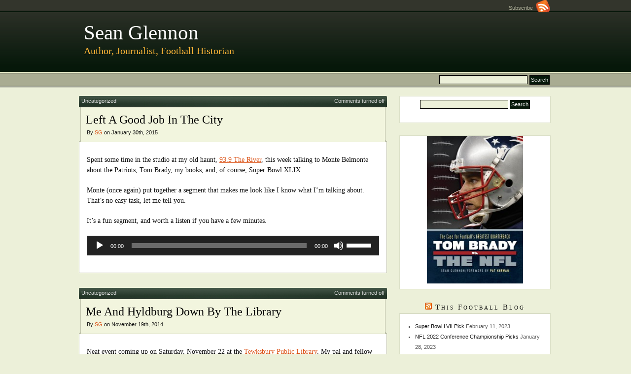

--- FILE ---
content_type: text/html; charset=UTF-8
request_url: http://www.seanglennon.com/?paged=2
body_size: 14163
content:
<!DOCTYPE html PUBLIC "-//W3C//DTD XHTML 1.0 Strict//EN" "http://www.w3.org/TR/xhtml1/DTD/xhtml1-strict.dtd">
<html xmlns="http://www.w3.org/1999/xhtml" lang="en-US">

<head>
	<meta http-equiv="Content-Type" content="text/html; charset=UTF-8" />
	<title> Sean Glennon</title>
	<link rel="stylesheet" type="text/css" href="http://www.seanglennon.com/wp-content/themes/pressplay/style.css" />
	<link rel="alternate" type="application/rss+xml" title="Sean Glennon RSS Feed" href="http://www.seanglennon.com/?feed=rss2" />
	<link rel="alternate" type="application/atom+xml" title="Sean Glennon Atom Feed" href="http://www.seanglennon.com/?feed=atom" />
	<link rel="pingback" href="http://www.seanglennon.com/xmlrpc.php" />
		<meta name='robots' content='max-image-preview:large' />
		<!-- This site uses the Google Analytics by MonsterInsights plugin v9.10.1 - Using Analytics tracking - https://www.monsterinsights.com/ -->
		<!-- Note: MonsterInsights is not currently configured on this site. The site owner needs to authenticate with Google Analytics in the MonsterInsights settings panel. -->
					<!-- No tracking code set -->
				<!-- / Google Analytics by MonsterInsights -->
		<style id='wp-img-auto-sizes-contain-inline-css' type='text/css'>
img:is([sizes=auto i],[sizes^="auto," i]){contain-intrinsic-size:3000px 1500px}
/*# sourceURL=wp-img-auto-sizes-contain-inline-css */
</style>
<style id='wp-emoji-styles-inline-css' type='text/css'>

	img.wp-smiley, img.emoji {
		display: inline !important;
		border: none !important;
		box-shadow: none !important;
		height: 1em !important;
		width: 1em !important;
		margin: 0 0.07em !important;
		vertical-align: -0.1em !important;
		background: none !important;
		padding: 0 !important;
	}
/*# sourceURL=wp-emoji-styles-inline-css */
</style>
<style id='wp-block-library-inline-css' type='text/css'>
:root{--wp-block-synced-color:#7a00df;--wp-block-synced-color--rgb:122,0,223;--wp-bound-block-color:var(--wp-block-synced-color);--wp-editor-canvas-background:#ddd;--wp-admin-theme-color:#007cba;--wp-admin-theme-color--rgb:0,124,186;--wp-admin-theme-color-darker-10:#006ba1;--wp-admin-theme-color-darker-10--rgb:0,107,160.5;--wp-admin-theme-color-darker-20:#005a87;--wp-admin-theme-color-darker-20--rgb:0,90,135;--wp-admin-border-width-focus:2px}@media (min-resolution:192dpi){:root{--wp-admin-border-width-focus:1.5px}}.wp-element-button{cursor:pointer}:root .has-very-light-gray-background-color{background-color:#eee}:root .has-very-dark-gray-background-color{background-color:#313131}:root .has-very-light-gray-color{color:#eee}:root .has-very-dark-gray-color{color:#313131}:root .has-vivid-green-cyan-to-vivid-cyan-blue-gradient-background{background:linear-gradient(135deg,#00d084,#0693e3)}:root .has-purple-crush-gradient-background{background:linear-gradient(135deg,#34e2e4,#4721fb 50%,#ab1dfe)}:root .has-hazy-dawn-gradient-background{background:linear-gradient(135deg,#faaca8,#dad0ec)}:root .has-subdued-olive-gradient-background{background:linear-gradient(135deg,#fafae1,#67a671)}:root .has-atomic-cream-gradient-background{background:linear-gradient(135deg,#fdd79a,#004a59)}:root .has-nightshade-gradient-background{background:linear-gradient(135deg,#330968,#31cdcf)}:root .has-midnight-gradient-background{background:linear-gradient(135deg,#020381,#2874fc)}:root{--wp--preset--font-size--normal:16px;--wp--preset--font-size--huge:42px}.has-regular-font-size{font-size:1em}.has-larger-font-size{font-size:2.625em}.has-normal-font-size{font-size:var(--wp--preset--font-size--normal)}.has-huge-font-size{font-size:var(--wp--preset--font-size--huge)}.has-text-align-center{text-align:center}.has-text-align-left{text-align:left}.has-text-align-right{text-align:right}.has-fit-text{white-space:nowrap!important}#end-resizable-editor-section{display:none}.aligncenter{clear:both}.items-justified-left{justify-content:flex-start}.items-justified-center{justify-content:center}.items-justified-right{justify-content:flex-end}.items-justified-space-between{justify-content:space-between}.screen-reader-text{border:0;clip-path:inset(50%);height:1px;margin:-1px;overflow:hidden;padding:0;position:absolute;width:1px;word-wrap:normal!important}.screen-reader-text:focus{background-color:#ddd;clip-path:none;color:#444;display:block;font-size:1em;height:auto;left:5px;line-height:normal;padding:15px 23px 14px;text-decoration:none;top:5px;width:auto;z-index:100000}html :where(.has-border-color){border-style:solid}html :where([style*=border-top-color]){border-top-style:solid}html :where([style*=border-right-color]){border-right-style:solid}html :where([style*=border-bottom-color]){border-bottom-style:solid}html :where([style*=border-left-color]){border-left-style:solid}html :where([style*=border-width]){border-style:solid}html :where([style*=border-top-width]){border-top-style:solid}html :where([style*=border-right-width]){border-right-style:solid}html :where([style*=border-bottom-width]){border-bottom-style:solid}html :where([style*=border-left-width]){border-left-style:solid}html :where(img[class*=wp-image-]){height:auto;max-width:100%}:where(figure){margin:0 0 1em}html :where(.is-position-sticky){--wp-admin--admin-bar--position-offset:var(--wp-admin--admin-bar--height,0px)}@media screen and (max-width:600px){html :where(.is-position-sticky){--wp-admin--admin-bar--position-offset:0px}}

/*# sourceURL=wp-block-library-inline-css */
</style><style id='global-styles-inline-css' type='text/css'>
:root{--wp--preset--aspect-ratio--square: 1;--wp--preset--aspect-ratio--4-3: 4/3;--wp--preset--aspect-ratio--3-4: 3/4;--wp--preset--aspect-ratio--3-2: 3/2;--wp--preset--aspect-ratio--2-3: 2/3;--wp--preset--aspect-ratio--16-9: 16/9;--wp--preset--aspect-ratio--9-16: 9/16;--wp--preset--color--black: #000000;--wp--preset--color--cyan-bluish-gray: #abb8c3;--wp--preset--color--white: #ffffff;--wp--preset--color--pale-pink: #f78da7;--wp--preset--color--vivid-red: #cf2e2e;--wp--preset--color--luminous-vivid-orange: #ff6900;--wp--preset--color--luminous-vivid-amber: #fcb900;--wp--preset--color--light-green-cyan: #7bdcb5;--wp--preset--color--vivid-green-cyan: #00d084;--wp--preset--color--pale-cyan-blue: #8ed1fc;--wp--preset--color--vivid-cyan-blue: #0693e3;--wp--preset--color--vivid-purple: #9b51e0;--wp--preset--gradient--vivid-cyan-blue-to-vivid-purple: linear-gradient(135deg,rgb(6,147,227) 0%,rgb(155,81,224) 100%);--wp--preset--gradient--light-green-cyan-to-vivid-green-cyan: linear-gradient(135deg,rgb(122,220,180) 0%,rgb(0,208,130) 100%);--wp--preset--gradient--luminous-vivid-amber-to-luminous-vivid-orange: linear-gradient(135deg,rgb(252,185,0) 0%,rgb(255,105,0) 100%);--wp--preset--gradient--luminous-vivid-orange-to-vivid-red: linear-gradient(135deg,rgb(255,105,0) 0%,rgb(207,46,46) 100%);--wp--preset--gradient--very-light-gray-to-cyan-bluish-gray: linear-gradient(135deg,rgb(238,238,238) 0%,rgb(169,184,195) 100%);--wp--preset--gradient--cool-to-warm-spectrum: linear-gradient(135deg,rgb(74,234,220) 0%,rgb(151,120,209) 20%,rgb(207,42,186) 40%,rgb(238,44,130) 60%,rgb(251,105,98) 80%,rgb(254,248,76) 100%);--wp--preset--gradient--blush-light-purple: linear-gradient(135deg,rgb(255,206,236) 0%,rgb(152,150,240) 100%);--wp--preset--gradient--blush-bordeaux: linear-gradient(135deg,rgb(254,205,165) 0%,rgb(254,45,45) 50%,rgb(107,0,62) 100%);--wp--preset--gradient--luminous-dusk: linear-gradient(135deg,rgb(255,203,112) 0%,rgb(199,81,192) 50%,rgb(65,88,208) 100%);--wp--preset--gradient--pale-ocean: linear-gradient(135deg,rgb(255,245,203) 0%,rgb(182,227,212) 50%,rgb(51,167,181) 100%);--wp--preset--gradient--electric-grass: linear-gradient(135deg,rgb(202,248,128) 0%,rgb(113,206,126) 100%);--wp--preset--gradient--midnight: linear-gradient(135deg,rgb(2,3,129) 0%,rgb(40,116,252) 100%);--wp--preset--font-size--small: 13px;--wp--preset--font-size--medium: 20px;--wp--preset--font-size--large: 36px;--wp--preset--font-size--x-large: 42px;--wp--preset--spacing--20: 0.44rem;--wp--preset--spacing--30: 0.67rem;--wp--preset--spacing--40: 1rem;--wp--preset--spacing--50: 1.5rem;--wp--preset--spacing--60: 2.25rem;--wp--preset--spacing--70: 3.38rem;--wp--preset--spacing--80: 5.06rem;--wp--preset--shadow--natural: 6px 6px 9px rgba(0, 0, 0, 0.2);--wp--preset--shadow--deep: 12px 12px 50px rgba(0, 0, 0, 0.4);--wp--preset--shadow--sharp: 6px 6px 0px rgba(0, 0, 0, 0.2);--wp--preset--shadow--outlined: 6px 6px 0px -3px rgb(255, 255, 255), 6px 6px rgb(0, 0, 0);--wp--preset--shadow--crisp: 6px 6px 0px rgb(0, 0, 0);}:where(.is-layout-flex){gap: 0.5em;}:where(.is-layout-grid){gap: 0.5em;}body .is-layout-flex{display: flex;}.is-layout-flex{flex-wrap: wrap;align-items: center;}.is-layout-flex > :is(*, div){margin: 0;}body .is-layout-grid{display: grid;}.is-layout-grid > :is(*, div){margin: 0;}:where(.wp-block-columns.is-layout-flex){gap: 2em;}:where(.wp-block-columns.is-layout-grid){gap: 2em;}:where(.wp-block-post-template.is-layout-flex){gap: 1.25em;}:where(.wp-block-post-template.is-layout-grid){gap: 1.25em;}.has-black-color{color: var(--wp--preset--color--black) !important;}.has-cyan-bluish-gray-color{color: var(--wp--preset--color--cyan-bluish-gray) !important;}.has-white-color{color: var(--wp--preset--color--white) !important;}.has-pale-pink-color{color: var(--wp--preset--color--pale-pink) !important;}.has-vivid-red-color{color: var(--wp--preset--color--vivid-red) !important;}.has-luminous-vivid-orange-color{color: var(--wp--preset--color--luminous-vivid-orange) !important;}.has-luminous-vivid-amber-color{color: var(--wp--preset--color--luminous-vivid-amber) !important;}.has-light-green-cyan-color{color: var(--wp--preset--color--light-green-cyan) !important;}.has-vivid-green-cyan-color{color: var(--wp--preset--color--vivid-green-cyan) !important;}.has-pale-cyan-blue-color{color: var(--wp--preset--color--pale-cyan-blue) !important;}.has-vivid-cyan-blue-color{color: var(--wp--preset--color--vivid-cyan-blue) !important;}.has-vivid-purple-color{color: var(--wp--preset--color--vivid-purple) !important;}.has-black-background-color{background-color: var(--wp--preset--color--black) !important;}.has-cyan-bluish-gray-background-color{background-color: var(--wp--preset--color--cyan-bluish-gray) !important;}.has-white-background-color{background-color: var(--wp--preset--color--white) !important;}.has-pale-pink-background-color{background-color: var(--wp--preset--color--pale-pink) !important;}.has-vivid-red-background-color{background-color: var(--wp--preset--color--vivid-red) !important;}.has-luminous-vivid-orange-background-color{background-color: var(--wp--preset--color--luminous-vivid-orange) !important;}.has-luminous-vivid-amber-background-color{background-color: var(--wp--preset--color--luminous-vivid-amber) !important;}.has-light-green-cyan-background-color{background-color: var(--wp--preset--color--light-green-cyan) !important;}.has-vivid-green-cyan-background-color{background-color: var(--wp--preset--color--vivid-green-cyan) !important;}.has-pale-cyan-blue-background-color{background-color: var(--wp--preset--color--pale-cyan-blue) !important;}.has-vivid-cyan-blue-background-color{background-color: var(--wp--preset--color--vivid-cyan-blue) !important;}.has-vivid-purple-background-color{background-color: var(--wp--preset--color--vivid-purple) !important;}.has-black-border-color{border-color: var(--wp--preset--color--black) !important;}.has-cyan-bluish-gray-border-color{border-color: var(--wp--preset--color--cyan-bluish-gray) !important;}.has-white-border-color{border-color: var(--wp--preset--color--white) !important;}.has-pale-pink-border-color{border-color: var(--wp--preset--color--pale-pink) !important;}.has-vivid-red-border-color{border-color: var(--wp--preset--color--vivid-red) !important;}.has-luminous-vivid-orange-border-color{border-color: var(--wp--preset--color--luminous-vivid-orange) !important;}.has-luminous-vivid-amber-border-color{border-color: var(--wp--preset--color--luminous-vivid-amber) !important;}.has-light-green-cyan-border-color{border-color: var(--wp--preset--color--light-green-cyan) !important;}.has-vivid-green-cyan-border-color{border-color: var(--wp--preset--color--vivid-green-cyan) !important;}.has-pale-cyan-blue-border-color{border-color: var(--wp--preset--color--pale-cyan-blue) !important;}.has-vivid-cyan-blue-border-color{border-color: var(--wp--preset--color--vivid-cyan-blue) !important;}.has-vivid-purple-border-color{border-color: var(--wp--preset--color--vivid-purple) !important;}.has-vivid-cyan-blue-to-vivid-purple-gradient-background{background: var(--wp--preset--gradient--vivid-cyan-blue-to-vivid-purple) !important;}.has-light-green-cyan-to-vivid-green-cyan-gradient-background{background: var(--wp--preset--gradient--light-green-cyan-to-vivid-green-cyan) !important;}.has-luminous-vivid-amber-to-luminous-vivid-orange-gradient-background{background: var(--wp--preset--gradient--luminous-vivid-amber-to-luminous-vivid-orange) !important;}.has-luminous-vivid-orange-to-vivid-red-gradient-background{background: var(--wp--preset--gradient--luminous-vivid-orange-to-vivid-red) !important;}.has-very-light-gray-to-cyan-bluish-gray-gradient-background{background: var(--wp--preset--gradient--very-light-gray-to-cyan-bluish-gray) !important;}.has-cool-to-warm-spectrum-gradient-background{background: var(--wp--preset--gradient--cool-to-warm-spectrum) !important;}.has-blush-light-purple-gradient-background{background: var(--wp--preset--gradient--blush-light-purple) !important;}.has-blush-bordeaux-gradient-background{background: var(--wp--preset--gradient--blush-bordeaux) !important;}.has-luminous-dusk-gradient-background{background: var(--wp--preset--gradient--luminous-dusk) !important;}.has-pale-ocean-gradient-background{background: var(--wp--preset--gradient--pale-ocean) !important;}.has-electric-grass-gradient-background{background: var(--wp--preset--gradient--electric-grass) !important;}.has-midnight-gradient-background{background: var(--wp--preset--gradient--midnight) !important;}.has-small-font-size{font-size: var(--wp--preset--font-size--small) !important;}.has-medium-font-size{font-size: var(--wp--preset--font-size--medium) !important;}.has-large-font-size{font-size: var(--wp--preset--font-size--large) !important;}.has-x-large-font-size{font-size: var(--wp--preset--font-size--x-large) !important;}
/*# sourceURL=global-styles-inline-css */
</style>

<style id='classic-theme-styles-inline-css' type='text/css'>
/*! This file is auto-generated */
.wp-block-button__link{color:#fff;background-color:#32373c;border-radius:9999px;box-shadow:none;text-decoration:none;padding:calc(.667em + 2px) calc(1.333em + 2px);font-size:1.125em}.wp-block-file__button{background:#32373c;color:#fff;text-decoration:none}
/*# sourceURL=/wp-includes/css/classic-themes.min.css */
</style>
<script type="text/javascript" src="http://www.seanglennon.com/wp-includes/js/jquery/jquery.min.js?ver=3.7.1" id="jquery-core-js"></script>
<script type="text/javascript" src="http://www.seanglennon.com/wp-includes/js/jquery/jquery-migrate.min.js?ver=3.4.1" id="jquery-migrate-js"></script>
<script type="text/javascript" src="http://www.seanglennon.com/wp-includes/js/jquery/ui/core.min.js?ver=1.13.3" id="jquery-ui-core-js"></script>
<script type="text/javascript" src="http://www.seanglennon.com/wp-includes/js/jquery/ui/tabs.min.js?ver=1.13.3" id="jquery-ui-tabs-js"></script>
<script type="text/javascript" src="http://www.seanglennon.com/wp-content/themes/pressplay/library/tabs.js?ver=6.9" id="jquery-tabbox-pressplay-js"></script>
<link rel="https://api.w.org/" href="http://www.seanglennon.com/index.php?rest_route=/" /><link rel="EditURI" type="application/rsd+xml" title="RSD" href="http://www.seanglennon.com/xmlrpc.php?rsd" />
<meta name="generator" content="WordPress 6.9" />
<script charset="utf-8" type="text/javascript">var switchTo5x=false;</script><script charset="utf-8" type="text/javascript" src="http://w.sharethis.com/button/buttons.js"></script><script type="text/javascript">stLight.options({publisher:'wp.18c0bfd8-0269-4bd5-8657-860a9ed52e6b'});var st_type='wordpress3.3.2';</script>	
	<style type="text/css">
	
		
	</style>
	
<link rel='stylesheet' id='mediaelement-css' href='http://www.seanglennon.com/wp-includes/js/mediaelement/mediaelementplayer-legacy.min.css?ver=4.2.17' type='text/css' media='all' />
<link rel='stylesheet' id='wp-mediaelement-css' href='http://www.seanglennon.com/wp-includes/js/mediaelement/wp-mediaelement.min.css?ver=6.9' type='text/css' media='all' />
</head>

<body>

<div id="menu">

	<div><a href="http://www.seanglennon.com/?feed=rss2">Subscribe &nbsp;<img src="http://www.seanglennon.com/wp-content/themes/pressplay/images/rss.png" alt="RSS" /></a></div>
	<ul id="page-list">
			</ul><!-- #page-list -->
	
</div><!-- menu -->
	
<div id="header">

	<div id="title-headers">
		<div id="title-logo"></div>
		<div id="title-container">
			<h1 id="site-title"><a href="http://www.seanglennon.com/">Sean Glennon</a></h1>
			<h4 id="site-blurb">Author, Journalist, Football Historian</h4>
		</div>
	</div>
	
</div><!-- #header -->

<div id="wrapper">
	
	<div id="navigation">
		
		<div id="right-navigation">	
			﻿<form method="get" class="searchform" action="http://www.seanglennon.com/">
	<div class="searchinput">
		<input type="text" class="inputbox s" name="s" />
		<input type="submit" class="searchsubmit button" value="Search" />
	</div>
</form>		</div><!-- #right-navigation -->
		
		<ul id="category-list">
					
		</ul><!-- #category-list -->
		
		<div class="divclear"></div>
		
	</div><!-- #navigation -->

	<div id="content">


<div id="post-201" class="post-201 post type-post status-publish format-standard hentry category-uncategorized">
 

    <div class="post-meta post-top-meta">
		<span class="categories-above-post">
<a href="http://www.seanglennon.com/?cat=1" rel="category">Uncategorized</a>		</span>
		<span class="comments-above-post">
<span class="comments-link"> Comments turned off</span>		</span>
	</div>
	
	<div class="post-heading">
		<h2 class="post-title">
			<a href="http://www.seanglennon.com/?p=201" rel="bookmark" title="Left A Good Job In The City permalink">
				Left A Good Job In The City			</a>
		</h2>
			<p class="post-byline">
					By <a href="http://www.seanglennon.com/?author=1" title="Posts by SG" rel="author">SG</a> on January 30th, 2015			</p>
	</div><!-- .post-heading -->
	
	<div class="top-post-body"></div>
	
	<div class="post-body">
		<p>Spent some time in the studio at my old haunt, <a title="WRSI 93.9 The River Northampton Mass" href="http://wrsi.com/" target="_blank">93.9 The River</a>, this week talking to Monte Belmonte about the Patriots, Tom Brady, my books, and, of course, Super Bowl XLIX.</p>
<p>Monte (once again) put together a segment that makes me look like I know what I&#8217;m talking about. That&#8217;s no easy task, let me tell you.</p>
<p>It&#8217;s a fun segment, and worth a listen if you have a few minutes.</p>
<audio class="wp-audio-shortcode" id="audio-201-1" preload="none" style="width: 100%;" controls="controls"><source type="audio/mpeg" src="http://www.seanglennon.com/wp-content/uploads/2015/01/http___media.wrsi_.com_SEAN_GLENNON_PATS_IN_THE_SUPERBOWL_2014_2015.mp3?_=1" /><a href="http://www.seanglennon.com/wp-content/uploads/2015/01/http___media.wrsi_.com_SEAN_GLENNON_PATS_IN_THE_SUPERBOWL_2014_2015.mp3">http://www.seanglennon.com/wp-content/uploads/2015/01/http___media.wrsi_.com_SEAN_GLENNON_PATS_IN_THE_SUPERBOWL_2014_2015.mp3</a></audio>
<p><span class='st_facebook_buttons' st_title='Left A Good Job In The City' st_url='http://www.seanglennon.com/?p=201' displayText='share'></span><span class='st_twitter_buttons' st_title='Left A Good Job In The City' st_url='http://www.seanglennon.com/?p=201' displayText='share'></span><span class='st_email_buttons' st_title='Left A Good Job In The City' st_url='http://www.seanglennon.com/?p=201' displayText='share'></span><span class='st_sharethis_buttons' st_title='Left A Good Job In The City' st_url='http://www.seanglennon.com/?p=201' displayText='share'></span><span class='st_fblike_buttons' st_title='Left A Good Job In The City' st_url='http://www.seanglennon.com/?p=201' displayText='share'></span><span class='st_plusone_buttons' st_title='Left A Good Job In The City' st_url='http://www.seanglennon.com/?p=201' displayText='share'></span></p>				<div class="divclear"></div>
	</div><!-- .post-body -->

</div><!-- #post-ID .post_class -->


<div id="post-197" class="post-197 post type-post status-publish format-standard hentry category-uncategorized">
 

    <div class="post-meta post-top-meta">
		<span class="categories-above-post">
<a href="http://www.seanglennon.com/?cat=1" rel="category">Uncategorized</a>		</span>
		<span class="comments-above-post">
<span class="comments-link"> Comments turned off</span>		</span>
	</div>
	
	<div class="post-heading">
		<h2 class="post-title">
			<a href="http://www.seanglennon.com/?p=197" rel="bookmark" title="Me And Hyldburg Down By The Library permalink">
				Me And Hyldburg Down By The Library			</a>
		</h2>
			<p class="post-byline">
					By <a href="http://www.seanglennon.com/?author=1" title="Posts by SG" rel="author">SG</a> on November 19th, 2014			</p>
	</div><!-- .post-heading -->
	
	<div class="top-post-body"></div>
	
	<div class="post-body">
		<p>Neat event coming up on Saturday, November 22 at the <a title="Tewksbury Public Library web site" href="http://www.tewksburypl.org/Pages/index" target="_blank">Tewksbury Public Library</a>. My pal and fellow <a title="New England Patriots web site" href="http://www.patriots.com" target="_blank">Patriots</a> author Bob Hyldburg will be leading a discussion on Patriots past, present and future. Bob, in case you don&#8217;t know, is the author of the completely amazing volume <a title="Total Patriots web site" href="http://www.totalpatriotsbook.com/" target="_blank">Total Patriots</a>.</p>
<p>Come and talk Pats with us. The event is free and open to the public, though the library recommends <a title="register for Ask The Patriots Experts" href="http://www.eventkeeper.com/code/events.cfm?curOrg=TEWKS#3732795" target="_blank">advance registration</a> as seating is limited.</p>
<p>Bring your copies of our books and get them signed. Or pick up copies while you&#8217;re there. Signed books make great holiday gifts.</p>
<p>Check in on the <a title="Ask The Patriots Experts Facebook" href="https://www.facebook.com/events/1550788528490399/?ref_newsfeed_story_type=regular" target="_blank">event page</a> on Facebook and let me know you&#8217;re coming.</p>
<p><a href="http://www.seanglennon.com/wp-content/uploads/2014/11/B18GehfCMAA-wUk.jpg"><img fetchpriority="high" decoding="async" class="aligncenter size-full wp-image-198" src="http://www.seanglennon.com/wp-content/uploads/2014/11/B18GehfCMAA-wUk.jpg" alt="B18GehfCMAA-wUk" width="600" height="776" srcset="http://www.seanglennon.com/wp-content/uploads/2014/11/B18GehfCMAA-wUk.jpg 600w, http://www.seanglennon.com/wp-content/uploads/2014/11/B18GehfCMAA-wUk-231x300.jpg 231w" sizes="(max-width: 600px) 100vw, 600px" /></a></p>
<p><span class='st_facebook_buttons' st_title='Me And Hyldburg Down By The Library' st_url='http://www.seanglennon.com/?p=197' displayText='share'></span><span class='st_twitter_buttons' st_title='Me And Hyldburg Down By The Library' st_url='http://www.seanglennon.com/?p=197' displayText='share'></span><span class='st_email_buttons' st_title='Me And Hyldburg Down By The Library' st_url='http://www.seanglennon.com/?p=197' displayText='share'></span><span class='st_sharethis_buttons' st_title='Me And Hyldburg Down By The Library' st_url='http://www.seanglennon.com/?p=197' displayText='share'></span><span class='st_fblike_buttons' st_title='Me And Hyldburg Down By The Library' st_url='http://www.seanglennon.com/?p=197' displayText='share'></span><span class='st_plusone_buttons' st_title='Me And Hyldburg Down By The Library' st_url='http://www.seanglennon.com/?p=197' displayText='share'></span></p>				<div class="divclear"></div>
	</div><!-- .post-body -->

</div><!-- #post-ID .post_class -->


<div id="post-193" class="post-193 post type-post status-publish format-standard hentry category-uncategorized">
 

    <div class="post-meta post-top-meta">
		<span class="categories-above-post">
<a href="http://www.seanglennon.com/?cat=1" rel="category">Uncategorized</a>		</span>
		<span class="comments-above-post">
<span class="comments-link"> Comments turned off</span>		</span>
	</div>
	
	<div class="post-heading">
		<h2 class="post-title">
			<a href="http://www.seanglennon.com/?p=193" rel="bookmark" title="My Interview with John Murphy permalink">
				My Interview with John Murphy			</a>
		</h2>
			<p class="post-byline">
					By <a href="http://www.seanglennon.com/?author=1" title="Posts by SG" rel="author">SG</a> on July 9th, 2013			</p>
	</div><!-- .post-heading -->
	
	<div class="top-post-body"></div>
	
	<div class="post-body">
		<p>John Murphy was kind enough to have me on his radio program on Buffalo&#8217;s <a title="WGR 550 sports radio web site" href="http://www.wgr550.com/" target="_blank">WGR 550</a> last night. We talked about <a title="Tom Brady vs. the NFL" href="http://www.seanglennon.com/?page_id=120">Tom Brady vs. the NFL: The Case for Football&#8217;s Greatest Quarterback</a>, of course, and a bit about my expectations for the 2013 NFL season.</p>
<p>You can hear the whole thing <a title="The John Murphy Show" href="http://www.buffalobills.com/media-center/audio/The-John-Murphy-Show-July-8/749ea51c-ea2d-42b0-a4fd-1a050c58c4cb" target="_blank">here</a> (I come in at the 40-minute mark).</p>
<p><span class='st_facebook_buttons' st_title='My Interview with John Murphy' st_url='http://www.seanglennon.com/?p=193' displayText='share'></span><span class='st_twitter_buttons' st_title='My Interview with John Murphy' st_url='http://www.seanglennon.com/?p=193' displayText='share'></span><span class='st_email_buttons' st_title='My Interview with John Murphy' st_url='http://www.seanglennon.com/?p=193' displayText='share'></span><span class='st_sharethis_buttons' st_title='My Interview with John Murphy' st_url='http://www.seanglennon.com/?p=193' displayText='share'></span><span class='st_fblike_buttons' st_title='My Interview with John Murphy' st_url='http://www.seanglennon.com/?p=193' displayText='share'></span><span class='st_plusone_buttons' st_title='My Interview with John Murphy' st_url='http://www.seanglennon.com/?p=193' displayText='share'></span></p>				<div class="divclear"></div>
	</div><!-- .post-body -->

</div><!-- #post-ID .post_class -->


<div id="post-192" class="post-192 post type-post status-publish format-standard hentry category-uncategorized">
 

    <div class="post-meta post-top-meta">
		<span class="categories-above-post">
<a href="http://www.seanglennon.com/?cat=1" rel="category">Uncategorized</a>		</span>
		<span class="comments-above-post">
<span class="comments-link"> Comments turned off</span>		</span>
	</div>
	
	<div class="post-heading">
		<h2 class="post-title">
			<a href="http://www.seanglennon.com/?p=192" rel="bookmark" title="The John Murphy Show permalink">
				The John Murphy Show			</a>
		</h2>
			<p class="post-byline">
					By <a href="http://www.seanglennon.com/?author=1" title="Posts by SG" rel="author">SG</a> on July 8th, 2013			</p>
	</div><!-- .post-heading -->
	
	<div class="top-post-body"></div>
	
	<div class="post-body">
		<p>Sure, the 2013 <a title="NFL web site" href="http://nfl.com" target="_blank">NFL</a> season is still 59 days away, but training camp is just around the corner. And, hell, it&#8217;s never really the wrong time to talk football.</p>
<p>Tonight at 8, I&#8217;ll join John Murphy, play-by-play voice of the <a title="Buffalo Bills web wite" href="http://www.buffalobills.com/" target="_blank">Buffalo Bills</a>, on his daily broadcast to talk AFC East football and discuss <a title="Tom Brady vs. the NFL" href="http://www.seanglennon.com/?page_id=120">Tom Brady vs. the NFL: The Case for Football&#8217;s Greatest Quarterback</a>. You don&#8217;t have to be in western New York to tune in. The John Murphy Show streams live via the <a title="WGR 550 sports radio web site" href="http://www.wgr550.com/" target="_blank">WGR 550</a> web site. Take a listen; it should be fun.</p>
<p><span class='st_facebook_buttons' st_title='The John Murphy Show' st_url='http://www.seanglennon.com/?p=192' displayText='share'></span><span class='st_twitter_buttons' st_title='The John Murphy Show' st_url='http://www.seanglennon.com/?p=192' displayText='share'></span><span class='st_email_buttons' st_title='The John Murphy Show' st_url='http://www.seanglennon.com/?p=192' displayText='share'></span><span class='st_sharethis_buttons' st_title='The John Murphy Show' st_url='http://www.seanglennon.com/?p=192' displayText='share'></span><span class='st_fblike_buttons' st_title='The John Murphy Show' st_url='http://www.seanglennon.com/?p=192' displayText='share'></span><span class='st_plusone_buttons' st_title='The John Murphy Show' st_url='http://www.seanglennon.com/?p=192' displayText='share'></span></p>				<div class="divclear"></div>
	</div><!-- .post-body -->

</div><!-- #post-ID .post_class -->


<div id="post-188" class="post-188 post type-post status-publish format-standard hentry category-uncategorized">
 

    <div class="post-meta post-top-meta">
		<span class="categories-above-post">
<a href="http://www.seanglennon.com/?cat=1" rel="category">Uncategorized</a>		</span>
		<span class="comments-above-post">
<span class="comments-link"> Comments turned off</span>		</span>
	</div>
	
	<div class="post-heading">
		<h2 class="post-title">
			<a href="http://www.seanglennon.com/?p=188" rel="bookmark" title="Brady vs. Montana, 23 Postseason Starts Edition permalink">
				Brady vs. Montana, 23 Postseason Starts Edition			</a>
		</h2>
			<p class="post-byline">
					By <a href="http://www.seanglennon.com/?author=1" title="Posts by SG" rel="author">SG</a> on January 15th, 2013			</p>
	</div><!-- .post-heading -->
	
	<div class="top-post-body"></div>
	
	<div class="post-body">
		<p>I&#8217;ve been getting a lot of traffic from search strings to do with Tom Brady vs. Joe Montana (folks looking for side-by-side stats, mostly). I have to imagine that&#8217;s related to the fact that Brady on Sunday won his 17th career postseason game, breaking what had been a tie with Montana for the NFL record. The <a title="Houston Texans at New England Patriots, playoffs, January 13, 2013" href="http://www.nfl.com/gamecenter/2013011300/2012/POST19/texans@patriots#menu=highlights&amp;tab=recap" target="_blank">win over Houston</a> also advanced Brady to his seventh career conference championship, which ties Montana for most all time. (Brady goes into the game against Baltimore with a 5-1 record in conference championships. Montana ended his career with a conference championship record of 4-3. And Montana, of course, still holds the edge in Super Bowl wins.)</p>
<p>So while I was planning to wait until after theÂ <a title="New England Patriots web site" href="http://www.patriots.com" target="_blank">Patriots</a> wrapped up their postseason run to rework all of the various charts from <a title="Tom Brady vs. the NFL" href="http://www.seanglennon.com/?page_id=120">Tom Brady vs. the NFL: The Case for Football&#8217;s Greatest Quarterback</a>, I figured I&#8217;d go ahead and do an interim chart now. Sort of makes sense in a way. I did <a title="Brady vs. Montana at 164 regular season starts" href="http://www.seanglennon.com/?p=150">a chart update</a> when Brady pulled even with Montana in regular season starts; might as well do one now that they&#8217;ve had an equal number of postseason starts, too, right? So here you go. (Oh, also, come to <a href="http://www.seanglennon.com/?p=187" target="_blank">Barnes &amp; Noble in Framingham Saturday betweenÂ  11 a.m. and 2 p.m.</a> and say hell0.)</p>
<p><a href="http://www.seanglennon.com/?attachment_id=189" rel="attachment wp-att-189"><img decoding="async" class="aligncenter size-full wp-image-189" alt="BradyMontana23postseason" src="http://www.seanglennon.com/wp-content/uploads/2013/01/BradyMontana23postseason.jpg" width="418" height="677" srcset="http://www.seanglennon.com/wp-content/uploads/2013/01/BradyMontana23postseason.jpg 418w, http://www.seanglennon.com/wp-content/uploads/2013/01/BradyMontana23postseason-185x300.jpg 185w" sizes="(max-width: 418px) 100vw, 418px" /></a></p>
<p><span class='st_facebook_buttons' st_title='Brady vs. Montana, 23 Postseason Starts Edition' st_url='http://www.seanglennon.com/?p=188' displayText='share'></span><span class='st_twitter_buttons' st_title='Brady vs. Montana, 23 Postseason Starts Edition' st_url='http://www.seanglennon.com/?p=188' displayText='share'></span><span class='st_email_buttons' st_title='Brady vs. Montana, 23 Postseason Starts Edition' st_url='http://www.seanglennon.com/?p=188' displayText='share'></span><span class='st_sharethis_buttons' st_title='Brady vs. Montana, 23 Postseason Starts Edition' st_url='http://www.seanglennon.com/?p=188' displayText='share'></span><span class='st_fblike_buttons' st_title='Brady vs. Montana, 23 Postseason Starts Edition' st_url='http://www.seanglennon.com/?p=188' displayText='share'></span><span class='st_plusone_buttons' st_title='Brady vs. Montana, 23 Postseason Starts Edition' st_url='http://www.seanglennon.com/?p=188' displayText='share'></span></p>				<div class="divclear"></div>
	</div><!-- .post-body -->

</div><!-- #post-ID .post_class -->


<div id="post-187" class="post-187 post type-post status-publish format-standard hentry category-uncategorized">
 

    <div class="post-meta post-top-meta">
		<span class="categories-above-post">
<a href="http://www.seanglennon.com/?cat=1" rel="category">Uncategorized</a>		</span>
		<span class="comments-above-post">
<span class="comments-link"> Comments turned off</span>		</span>
	</div>
	
	<div class="post-heading">
		<h2 class="post-title">
			<a href="http://www.seanglennon.com/?p=187" rel="bookmark" title="In Framingham Saturday permalink">
				In Framingham Saturday			</a>
		</h2>
			<p class="post-byline">
					By <a href="http://www.seanglennon.com/?author=1" title="Posts by SG" rel="author">SG</a> on January 14th, 2013			</p>
	</div><!-- .post-heading -->
	
	<div class="top-post-body"></div>
	
	<div class="post-body">
		<p>I&#8217;ll be hanging out, talking <a title="New England Patriots web site" href="http://www.patriots.com" target="_blank">Patriots</a>, and signing copies of <a title="Tom Brady vs. the NFL" href="http://www.seanglennon.com/?page_id=120">Tom Brady vs. the NFL: The Case for Football&#8217;s Greatest Quarterback</a> at the Barnes &amp; Noble store in Framingham, Massachusetts Saturday, January 19 from from 11 a.m. to 2 p.m.</p>
<p>You should come by. We can jaw about the playoffs. And you can pick up a copy of the book and discover for yourself what <a title="Cold, Hard Football Facts Quant Coach review of Tom Brady vs. the NFL" href="http://www.coldhardfootballfacts.com/cold-hard-football-facts-blog/decision-2012-author-glennon-says-vote-brady-for-g-o-a-t/18867/" target="_blank">Kevin Braig of Cold, Hard Football Facts</a> and <a title="PatsFans.com review of Tom Brady vs. the NFL" href="http://patspub.patsfans.com/2012/11/01/tom-brady-vs-the-nfl-by-sean-glennon-is-must-reading-for-pats-fans/" target="_blank">Steve Balestrieri of PatsFans.com</a> like so much about it.</p>
<p>Sure, the winter holidays have passed by. But Mothers Day and Fathers Day are both on the horizon. Birthday&#8217;s happen, too. So if you have Patriots fans in your life (you must), remember that a signed book makes a great gift.</p>
<p>For directions and store contact info, head over to my <a title="events page" href="http://www.seanglennon.com/?page_id=52">events page</a>.</p>
<p><span class='st_facebook_buttons' st_title='In Framingham Saturday' st_url='http://www.seanglennon.com/?p=187' displayText='share'></span><span class='st_twitter_buttons' st_title='In Framingham Saturday' st_url='http://www.seanglennon.com/?p=187' displayText='share'></span><span class='st_email_buttons' st_title='In Framingham Saturday' st_url='http://www.seanglennon.com/?p=187' displayText='share'></span><span class='st_sharethis_buttons' st_title='In Framingham Saturday' st_url='http://www.seanglennon.com/?p=187' displayText='share'></span><span class='st_fblike_buttons' st_title='In Framingham Saturday' st_url='http://www.seanglennon.com/?p=187' displayText='share'></span><span class='st_plusone_buttons' st_title='In Framingham Saturday' st_url='http://www.seanglennon.com/?p=187' displayText='share'></span></p>				<div class="divclear"></div>
	</div><!-- .post-body -->

</div><!-- #post-ID .post_class -->


<div id="post-184" class="post-184 post type-post status-publish format-standard hentry category-uncategorized">
 

    <div class="post-meta post-top-meta">
		<span class="categories-above-post">
<a href="http://www.seanglennon.com/?cat=1" rel="category">Uncategorized</a>		</span>
		<span class="comments-above-post">
<span class="comments-link"> Comments turned off</span>		</span>
	</div>
	
	<div class="post-heading">
		<h2 class="post-title">
			<a href="http://www.seanglennon.com/?p=184" rel="bookmark" title="Comparing The 2011/2012 Patriots permalink">
				Comparing The 2011/2012 Patriots			</a>
		</h2>
			<p class="post-byline">
					By <a href="http://www.seanglennon.com/?author=1" title="Posts by SG" rel="author">SG</a> on January 2nd, 2013			</p>
	</div><!-- .post-heading -->
	
	<div class="top-post-body"></div>
	
	<div class="post-body">
		<p>So, one last time, let&#8217;s take a look at how the 2012 <a title="New England Patriots web site" href="http://www.patriots.com">New England Patriots</a> measure up with the 2011 AFC Champion squad in some key statistical areas. Lots of reasons to be optimistic about this year&#8217;s squad&#8217;s chances in the post-season as you look this over.</p>
<p style="text-align: center;"><a href="http://www.seanglennon.com/?attachment_id=185" rel="attachment wp-att-185"><img decoding="async" class="wp-image-185 aligncenter" alt="Patriots20112012ataglance" src="http://www.seanglennon.com/wp-content/uploads/2013/01/Patriots20112012ataglance.jpg" width="400" height="715" srcset="http://www.seanglennon.com/wp-content/uploads/2013/01/Patriots20112012ataglance.jpg 1710w, http://www.seanglennon.com/wp-content/uploads/2013/01/Patriots20112012ataglance-167x300.jpg 167w, http://www.seanglennon.com/wp-content/uploads/2013/01/Patriots20112012ataglance-572x1024.jpg 572w" sizes="(max-width: 400px) 100vw, 400px" /></a></p>
<p><span class='st_facebook_buttons' st_title='Comparing The 2011/2012 Patriots' st_url='http://www.seanglennon.com/?p=184' displayText='share'></span><span class='st_twitter_buttons' st_title='Comparing The 2011/2012 Patriots' st_url='http://www.seanglennon.com/?p=184' displayText='share'></span><span class='st_email_buttons' st_title='Comparing The 2011/2012 Patriots' st_url='http://www.seanglennon.com/?p=184' displayText='share'></span><span class='st_sharethis_buttons' st_title='Comparing The 2011/2012 Patriots' st_url='http://www.seanglennon.com/?p=184' displayText='share'></span><span class='st_fblike_buttons' st_title='Comparing The 2011/2012 Patriots' st_url='http://www.seanglennon.com/?p=184' displayText='share'></span><span class='st_plusone_buttons' st_title='Comparing The 2011/2012 Patriots' st_url='http://www.seanglennon.com/?p=184' displayText='share'></span></p>				<div class="divclear"></div>
	</div><!-- .post-body -->

</div><!-- #post-ID .post_class -->


<div id="post-182" class="post-182 post type-post status-publish format-standard hentry category-uncategorized">
 

    <div class="post-meta post-top-meta">
		<span class="categories-above-post">
<a href="http://www.seanglennon.com/?cat=1" rel="category">Uncategorized</a>		</span>
		<span class="comments-above-post">
<span class="comments-link"> Comments turned off</span>		</span>
	</div>
	
	<div class="post-heading">
		<h2 class="post-title">
			<a href="http://www.seanglennon.com/?p=182" rel="bookmark" title="Looking at the Patriots Pass D permalink">
				Looking at the Patriots Pass D			</a>
		</h2>
			<p class="post-byline">
					By <a href="http://www.seanglennon.com/?author=1" title="Posts by SG" rel="author">SG</a> on January 2nd, 2013			</p>
	</div><!-- .post-heading -->
	
	<div class="top-post-body"></div>
	
	<div class="post-body">
		<p>Because I apparently have a pathological need to prove my own geekiness, I put together a little chart that illustrates the progression of the 2012 <a title="New England Patriots web site" href="http://www.patriots.com" target="_blank">New England Patriots</a> pass defense by way of some key measurables (which is to say statistics).</p>
<p>Go ahead and share it with your friends. You know you want to.</p>
<p style="text-align: center;"><a href="http://www.seanglennon.com/?attachment_id=183" rel="attachment wp-att-183"><img loading="lazy" decoding="async" class="wp-image-183 alignleft" alt="2012PatriotsPassDefense" src="http://www.seanglennon.com/wp-content/uploads/2013/01/2012PatriotsPassDefense.jpg" width="574" height="378" srcset="http://www.seanglennon.com/wp-content/uploads/2013/01/2012PatriotsPassDefense.jpg 2850w, http://www.seanglennon.com/wp-content/uploads/2013/01/2012PatriotsPassDefense-300x197.jpg 300w, http://www.seanglennon.com/wp-content/uploads/2013/01/2012PatriotsPassDefense-1024x673.jpg 1024w" sizes="auto, (max-width: 574px) 100vw, 574px" /></a></p>
<p><span class='st_facebook_buttons' st_title='Looking at the Patriots Pass D' st_url='http://www.seanglennon.com/?p=182' displayText='share'></span><span class='st_twitter_buttons' st_title='Looking at the Patriots Pass D' st_url='http://www.seanglennon.com/?p=182' displayText='share'></span><span class='st_email_buttons' st_title='Looking at the Patriots Pass D' st_url='http://www.seanglennon.com/?p=182' displayText='share'></span><span class='st_sharethis_buttons' st_title='Looking at the Patriots Pass D' st_url='http://www.seanglennon.com/?p=182' displayText='share'></span><span class='st_fblike_buttons' st_title='Looking at the Patriots Pass D' st_url='http://www.seanglennon.com/?p=182' displayText='share'></span><span class='st_plusone_buttons' st_title='Looking at the Patriots Pass D' st_url='http://www.seanglennon.com/?p=182' displayText='share'></span></p>				<div class="divclear"></div>
	</div><!-- .post-body -->

</div><!-- #post-ID .post_class -->


<div id="post-180" class="post-180 post type-post status-publish format-standard hentry category-uncategorized">
 

    <div class="post-meta post-top-meta">
		<span class="categories-above-post">
<a href="http://www.seanglennon.com/?cat=1" rel="category">Uncategorized</a>		</span>
		<span class="comments-above-post">
<span class="comments-link"> Comments turned off</span>		</span>
	</div>
	
	<div class="post-heading">
		<h2 class="post-title">
			<a href="http://www.seanglennon.com/?p=180" rel="bookmark" title="Tweet to Win permalink">
				Tweet to Win			</a>
		</h2>
			<p class="post-byline">
					By <a href="http://www.seanglennon.com/?author=1" title="Posts by SG" rel="author">SG</a> on December 26th, 2012			</p>
	</div><!-- .post-heading -->
	
	<div class="top-post-body"></div>
	
	<div class="post-body">
		<p>I&#8217;ve been hearing via <a title="Sean Glennon on Twitter" href="https://twitter.com/SeanGlennon" target="_blank">Twitter</a> from a lot of folks who got a copy of <a title="Tom Brady vs. the NFL" href="http://www.seanglennon.com/?page_id=120">Tom Brady vs. the NFL: The Case for Football&#8217;s Greatest Quarterback</a> as a holiday gift, which is really neat to hear about. And it got me to thinking about how I can give something back.</p>
<p>Here&#8217;s what I came up with.</p>
<p>Between now (Wednesday, December 26 at 1:40 p.m. EST) and kickoff of the first <a title="New England Patriots web site" href="http://www.patriots.com" target="_blank">Patriots</a> game of the 2012-13 playoffs, everyone who tweets something they like about or from <a title="Tom Brady vs. the NFL page" href="http://www.seanglennon.com/?page_id=120">Tom Brady vs. the NFL</a> and tags me (<a title="Sean Glennon on Twitter" href="https://twitter.com/SeanGlennon" target="_blank">@SeanGlennon</a>) in that tweet will be entered into a drawing for one signed copy each of <a title="Game Changers: Patriots page" href="http://www.seanglennon.com/?page_id=14">Game Changers: The Greatest Plays in New England Patriots History</a> and <a title="The Good, the Bad &amp; the Ugly: Patriots" href="http://www.seanglennon.com/?page_id=18">The Good, the Bad, and the Ugly: Heart-Pounding, Jaw-Dropping and Gut-Wrenching Moments in New England Patriots History</a>.</p>
<p>You can enter as many times as you want (maximum of once per 24-hour period). Books will be shipped at my expense to addresses within the United States and Canada. (Shipping to other countries will depend on cost. I will absorb the equivalent of U.S. postage.)</p>
<p style="text-align: left;">One winner will be drawn at random from all entries submitted. Winner will be announced via this web site and my Twitter account. This prize package has no cash value.</p>
<p style="text-align: left;"><a href="http://www.seanglennon.com/?attachment_id=15" rel="attachment wp-att-15"><img loading="lazy" decoding="async" class="wp-image-15 alignleft" alt="GCPfrontcover" src="http://www.seanglennon.com/wp-content/uploads/2010/06/GCPfrontcover1.jpg" width="270" height="302" srcset="http://www.seanglennon.com/wp-content/uploads/2010/06/GCPfrontcover1.jpg 642w, http://www.seanglennon.com/wp-content/uploads/2010/06/GCPfrontcover1-267x300.jpg 267w" sizes="auto, (max-width: 270px) 100vw, 270px" /></a></p>
<p>Â <a href="http://www.seanglennon.com/?attachment_id=38" rel="attachment wp-att-38"><img loading="lazy" decoding="async" class="wp-image-38 alignleft" alt="GBU_Patriots_cover" src="http://www.seanglennon.com/wp-content/uploads/2010/07/GBU_Patriots_cover1.jpg" width="194" height="305" srcset="http://www.seanglennon.com/wp-content/uploads/2010/07/GBU_Patriots_cover1.jpg 1150w, http://www.seanglennon.com/wp-content/uploads/2010/07/GBU_Patriots_cover1-191x300.jpg 191w, http://www.seanglennon.com/wp-content/uploads/2010/07/GBU_Patriots_cover1-654x1024.jpg 654w" sizes="auto, (max-width: 194px) 100vw, 194px" /></a></p>
<p><span class='st_facebook_buttons' st_title='Tweet to Win' st_url='http://www.seanglennon.com/?p=180' displayText='share'></span><span class='st_twitter_buttons' st_title='Tweet to Win' st_url='http://www.seanglennon.com/?p=180' displayText='share'></span><span class='st_email_buttons' st_title='Tweet to Win' st_url='http://www.seanglennon.com/?p=180' displayText='share'></span><span class='st_sharethis_buttons' st_title='Tweet to Win' st_url='http://www.seanglennon.com/?p=180' displayText='share'></span><span class='st_fblike_buttons' st_title='Tweet to Win' st_url='http://www.seanglennon.com/?p=180' displayText='share'></span><span class='st_plusone_buttons' st_title='Tweet to Win' st_url='http://www.seanglennon.com/?p=180' displayText='share'></span></p>				<div class="divclear"></div>
	</div><!-- .post-body -->

</div><!-- #post-ID .post_class -->


<div id="post-179" class="post-179 post type-post status-publish format-standard hentry category-uncategorized">
 

    <div class="post-meta post-top-meta">
		<span class="categories-above-post">
<a href="http://www.seanglennon.com/?cat=1" rel="category">Uncategorized</a>		</span>
		<span class="comments-above-post">
<span class="comments-link"> Comments turned off</span>		</span>
	</div>
	
	<div class="post-heading">
		<h2 class="post-title">
			<a href="http://www.seanglennon.com/?p=179" rel="bookmark" title="SB Nation Weighs In permalink">
				SB Nation Weighs In			</a>
		</h2>
			<p class="post-byline">
					By <a href="http://www.seanglennon.com/?author=1" title="Posts by SG" rel="author">SG</a> on December 18th, 2012			</p>
	</div><!-- .post-heading -->
	
	<div class="top-post-body"></div>
	
	<div class="post-body">
		<p>Positive press for for <a title="Tom Brady vs. the NFL" href="http://www.seanglennon.com/?page_id=120">Tom Brady vs. the NFL: The Case for Football&#8217;s Greatest Quarterback</a> continues to roll in.</p>
<p>The latest review comes from <a title="Matt Verderame on Twitter" href="https://twitter.com/MattVerderame" target="_blank">Matt Verderame</a> of <a title="SB Nation" href="http://www.sbnation.com/" target="_blank">SB Nation</a>, who writes:</p>
<p>&#8220;Glennon has put forth a terrific book that makes for a terrific read. For a grizzled fan it can serve as thought-provoking, while a younger kid new to the game can learn from it.&#8221;</p>
<p>and,</p>
<p>&#8220;Even if you are someone who prides himself on knowing the history of the NFL, this work will teach you new little-known stats about greats such as Sid Luckman and Bart Starr.&#8221;</p>
<p>So that&#8217;s pretty flattering. Now go and <a title="SB Nation review of Tom Brady vs. the NFL" href="http://boston.sbnation.com/2012/12/15/3767450/reviewing-sean-glennons-book-tom-brady-vs-the-nfl" target="_blank">read the whole thing</a>.</p>
<p><span class='st_facebook_buttons' st_title='SB Nation Weighs In' st_url='http://www.seanglennon.com/?p=179' displayText='share'></span><span class='st_twitter_buttons' st_title='SB Nation Weighs In' st_url='http://www.seanglennon.com/?p=179' displayText='share'></span><span class='st_email_buttons' st_title='SB Nation Weighs In' st_url='http://www.seanglennon.com/?p=179' displayText='share'></span><span class='st_sharethis_buttons' st_title='SB Nation Weighs In' st_url='http://www.seanglennon.com/?p=179' displayText='share'></span><span class='st_fblike_buttons' st_title='SB Nation Weighs In' st_url='http://www.seanglennon.com/?p=179' displayText='share'></span><span class='st_plusone_buttons' st_title='SB Nation Weighs In' st_url='http://www.seanglennon.com/?p=179' displayText='share'></span></p>				<div class="divclear"></div>
	</div><!-- .post-body -->

</div><!-- #post-ID .post_class -->


<div class="pagination">
<div class="wp-pagenavi">
<span class="pages">Page 2 of 9</span><a href="http://www.seanglennon.com/" >&laquo;</a><a href="http://www.seanglennon.com/" class="page" title="1">1</a><span class="current">2</span><a href="http://www.seanglennon.com/?paged=3" class="page" title="3">3</a><a href="http://www.seanglennon.com/?paged=4" class="page" title="4">4</a><a href="http://www.seanglennon.com/?paged=5" class="page" title="5">5</a><a href="http://www.seanglennon.com/?paged=3" >&raquo;</a><span class="extend">...</span><a href="http://www.seanglennon.com/?paged=9" class="last" title="Last &raquo;">Last &raquo;</a></div>
</div>


	</div><!-- #content -->

	<div id="sidebar">

		<div id="sidebar-widget-area">

<div class="widget">﻿<form method="get" class="searchform" action="http://www.seanglennon.com/">
	<div class="searchinput">
		<input type="text" class="inputbox s" name="s" />
		<input type="submit" class="searchsubmit button" value="Search" />
	</div>
</form></div><div class="widget">			<div class="textwidget"><a href="http://www.seanglennon.com/wp-content/uploads/2012/07/Tom_Brady_VS_The_NFL.jpg"><img class="wp-image-121 aligncenter" title="TBvNFLCover" src="http://www.seanglennon.com/wp-content/uploads/2012/07/Tom_Brady_VS_The_NFL-199x300.jpg" alt="Tom Brady vs. the NFL cover" width="195" height="300" /></a></div>
		</div> 

<div class="widget"><h3 class="widget-header"><a class="rsswidget rss-widget-feed" href="http://www.thisfootballblog.com/?feed=rss2"><img class="rss-widget-icon" style="border:0" width="14" height="14" src="http://www.seanglennon.com/wp-includes/images/rss.png" alt="RSS" loading="lazy" /></a> <a class="rsswidget rss-widget-title" href="http://www.thisfootballblog.com/">This Football Blog</a></h3><ul><li><a class='rsswidget' href='http://www.thisfootballblog.com/?p=909'>Super Bowl LVII Pick</a> <span class="rss-date">February 11, 2023</span></li><li><a class='rsswidget' href='http://www.thisfootballblog.com/?p=906'>NFL 2022 Conference Championship Picks</a> <span class="rss-date">January 28, 2023</span></li><li><a class='rsswidget' href='http://www.thisfootballblog.com/?p=904'>NFL 2022 Divisional Round Picks</a> <span class="rss-date">January 21, 2023</span></li><li><a class='rsswidget' href='http://www.thisfootballblog.com/?p=902'>NFL 2022 Wild Card Round Picks</a> <span class="rss-date">January 14, 2023</span></li><li><a class='rsswidget' href='http://www.thisfootballblog.com/?p=900'>NFL 2023 Week Eighteen Picks</a> <span class="rss-date">January 7, 2023</span></li><li><a class='rsswidget' href='http://www.thisfootballblog.com/?p=898'>NFL 2022 Week Seventeen Picks</a> <span class="rss-date">December 29, 2022</span></li></ul></div><div class="widget">			<div class="textwidget"><script src="http://widgets.twimg.com/j/2/widget.js"></script>
<script>
new TWTR.Widget({
  version: 2,
  type: 'profile',
  rpp: 4,
  interval: 6000,
  width: 'auto',
  height: 300,
  theme: {
    shell: {
      background: '#333333',
      color: '#ffffff'
    },
    tweets: {
      background: '#000000',
      color: '#ffffff',
      links: '#4aed05'
    }
  },
  features: {
    scrollbar: false,
    loop: false,
    live: false,
    hashtags: false,
    timestamp: false,
    avatars: false,
    behavior: 'all'
  }
}).render().setUser('SeanGlennon').start();
</script></div>
		</div>
			
<div class="widget"><h3 class="widget-header">Pages</h3>
			<ul>
				<li class="page_item page-item-2"><a href="http://www.seanglennon.com/?page_id=2">About</a></li>
<li class="page_item page-item-5 page_item_has_children"><a href="http://www.seanglennon.com/?page_id=5">Books</a>
<ul class='children'>
	<li class="page_item page-item-214"><a href="http://www.seanglennon.com/?page_id=214">The New England Patriots Playbook</a></li>
	<li class="page_item page-item-120"><a href="http://www.seanglennon.com/?page_id=120">Tom Brady vs. the NFL</a></li>
	<li class="page_item page-item-14 page_item_has_children"><a href="http://www.seanglennon.com/?page_id=14">Game Changers</a>
	<ul class='children'>
		<li class="page_item page-item-31"><a href="http://www.seanglennon.com/?page_id=31">Bonus Material</a></li>
	</ul>
</li>
	<li class="page_item page-item-18"><a href="http://www.seanglennon.com/?page_id=18">Good, Bad, Ugly Patriots</a></li>
	<li class="page_item page-item-21"><a href="http://www.seanglennon.com/?page_id=21">This Pats Year</a></li>
</ul>
</li>
<li class="page_item page-item-25"><a href="http://www.seanglennon.com/?page_id=25">Blogs</a></li>
<li class="page_item page-item-52"><a href="http://www.seanglennon.com/?page_id=52">Events</a></li>
<li class="page_item page-item-26"><a href="http://www.seanglennon.com/?page_id=26">Speaking</a></li>
<li class="page_item page-item-23"><a href="http://www.seanglennon.com/?page_id=23">Contact</a></li>
			</ul>

			</div> 
			
			

		</div><!-- #sidebar-widget-area -->	</div><!-- #sidebar -->

</div><!-- #wrapper -->

<div id="footer">

	<div id="footer-container">

		<ul class="footer-widget">
			<li></li>
 
		</ul><!-- .footer-widget -->
		
		<ul class="footer-widget">
			<li></li>
 
		</ul><!-- .footer-widget -->

		<ul class="footer-widget">
			<li></li>
 
		</ul><!-- .footer-widget -->
	
		<div id="footer-credits">
			Powered by <a href="http://www.wordpress.org">WordPress</a> and the <a href="http://pressplaying.com">PressPlay Theme</a>
			<div class="footer-right">Copyright &copy; 2026 Sean Glennon</div>
		</div><!-- #footer-credits -->
		
<script type="text/javascript" src="http://www.seanglennon.com/wp-content/plugins/easy-twitter-feed-widget/js/twitter-widgets.js?ver=1.0" id="do-etfw-twitter-widgets-js"></script>
<script type="text/javascript" id="mediaelement-core-js-before">
/* <![CDATA[ */
var mejsL10n = {"language":"en","strings":{"mejs.download-file":"Download File","mejs.install-flash":"You are using a browser that does not have Flash player enabled or installed. Please turn on your Flash player plugin or download the latest version from https://get.adobe.com/flashplayer/","mejs.fullscreen":"Fullscreen","mejs.play":"Play","mejs.pause":"Pause","mejs.time-slider":"Time Slider","mejs.time-help-text":"Use Left/Right Arrow keys to advance one second, Up/Down arrows to advance ten seconds.","mejs.live-broadcast":"Live Broadcast","mejs.volume-help-text":"Use Up/Down Arrow keys to increase or decrease volume.","mejs.unmute":"Unmute","mejs.mute":"Mute","mejs.volume-slider":"Volume Slider","mejs.video-player":"Video Player","mejs.audio-player":"Audio Player","mejs.captions-subtitles":"Captions/Subtitles","mejs.captions-chapters":"Chapters","mejs.none":"None","mejs.afrikaans":"Afrikaans","mejs.albanian":"Albanian","mejs.arabic":"Arabic","mejs.belarusian":"Belarusian","mejs.bulgarian":"Bulgarian","mejs.catalan":"Catalan","mejs.chinese":"Chinese","mejs.chinese-simplified":"Chinese (Simplified)","mejs.chinese-traditional":"Chinese (Traditional)","mejs.croatian":"Croatian","mejs.czech":"Czech","mejs.danish":"Danish","mejs.dutch":"Dutch","mejs.english":"English","mejs.estonian":"Estonian","mejs.filipino":"Filipino","mejs.finnish":"Finnish","mejs.french":"French","mejs.galician":"Galician","mejs.german":"German","mejs.greek":"Greek","mejs.haitian-creole":"Haitian Creole","mejs.hebrew":"Hebrew","mejs.hindi":"Hindi","mejs.hungarian":"Hungarian","mejs.icelandic":"Icelandic","mejs.indonesian":"Indonesian","mejs.irish":"Irish","mejs.italian":"Italian","mejs.japanese":"Japanese","mejs.korean":"Korean","mejs.latvian":"Latvian","mejs.lithuanian":"Lithuanian","mejs.macedonian":"Macedonian","mejs.malay":"Malay","mejs.maltese":"Maltese","mejs.norwegian":"Norwegian","mejs.persian":"Persian","mejs.polish":"Polish","mejs.portuguese":"Portuguese","mejs.romanian":"Romanian","mejs.russian":"Russian","mejs.serbian":"Serbian","mejs.slovak":"Slovak","mejs.slovenian":"Slovenian","mejs.spanish":"Spanish","mejs.swahili":"Swahili","mejs.swedish":"Swedish","mejs.tagalog":"Tagalog","mejs.thai":"Thai","mejs.turkish":"Turkish","mejs.ukrainian":"Ukrainian","mejs.vietnamese":"Vietnamese","mejs.welsh":"Welsh","mejs.yiddish":"Yiddish"}};
//# sourceURL=mediaelement-core-js-before
/* ]]> */
</script>
<script type="text/javascript" src="http://www.seanglennon.com/wp-includes/js/mediaelement/mediaelement-and-player.min.js?ver=4.2.17" id="mediaelement-core-js"></script>
<script type="text/javascript" src="http://www.seanglennon.com/wp-includes/js/mediaelement/mediaelement-migrate.min.js?ver=6.9" id="mediaelement-migrate-js"></script>
<script type="text/javascript" id="mediaelement-js-extra">
/* <![CDATA[ */
var _wpmejsSettings = {"pluginPath":"/wp-includes/js/mediaelement/","classPrefix":"mejs-","stretching":"responsive","audioShortcodeLibrary":"mediaelement","videoShortcodeLibrary":"mediaelement"};
//# sourceURL=mediaelement-js-extra
/* ]]> */
</script>
<script type="text/javascript" src="http://www.seanglennon.com/wp-includes/js/mediaelement/wp-mediaelement.min.js?ver=6.9" id="wp-mediaelement-js"></script>
<script id="wp-emoji-settings" type="application/json">
{"baseUrl":"https://s.w.org/images/core/emoji/17.0.2/72x72/","ext":".png","svgUrl":"https://s.w.org/images/core/emoji/17.0.2/svg/","svgExt":".svg","source":{"concatemoji":"http://www.seanglennon.com/wp-includes/js/wp-emoji-release.min.js?ver=6.9"}}
</script>
<script type="module">
/* <![CDATA[ */
/*! This file is auto-generated */
const a=JSON.parse(document.getElementById("wp-emoji-settings").textContent),o=(window._wpemojiSettings=a,"wpEmojiSettingsSupports"),s=["flag","emoji"];function i(e){try{var t={supportTests:e,timestamp:(new Date).valueOf()};sessionStorage.setItem(o,JSON.stringify(t))}catch(e){}}function c(e,t,n){e.clearRect(0,0,e.canvas.width,e.canvas.height),e.fillText(t,0,0);t=new Uint32Array(e.getImageData(0,0,e.canvas.width,e.canvas.height).data);e.clearRect(0,0,e.canvas.width,e.canvas.height),e.fillText(n,0,0);const a=new Uint32Array(e.getImageData(0,0,e.canvas.width,e.canvas.height).data);return t.every((e,t)=>e===a[t])}function p(e,t){e.clearRect(0,0,e.canvas.width,e.canvas.height),e.fillText(t,0,0);var n=e.getImageData(16,16,1,1);for(let e=0;e<n.data.length;e++)if(0!==n.data[e])return!1;return!0}function u(e,t,n,a){switch(t){case"flag":return n(e,"\ud83c\udff3\ufe0f\u200d\u26a7\ufe0f","\ud83c\udff3\ufe0f\u200b\u26a7\ufe0f")?!1:!n(e,"\ud83c\udde8\ud83c\uddf6","\ud83c\udde8\u200b\ud83c\uddf6")&&!n(e,"\ud83c\udff4\udb40\udc67\udb40\udc62\udb40\udc65\udb40\udc6e\udb40\udc67\udb40\udc7f","\ud83c\udff4\u200b\udb40\udc67\u200b\udb40\udc62\u200b\udb40\udc65\u200b\udb40\udc6e\u200b\udb40\udc67\u200b\udb40\udc7f");case"emoji":return!a(e,"\ud83e\u1fac8")}return!1}function f(e,t,n,a){let r;const o=(r="undefined"!=typeof WorkerGlobalScope&&self instanceof WorkerGlobalScope?new OffscreenCanvas(300,150):document.createElement("canvas")).getContext("2d",{willReadFrequently:!0}),s=(o.textBaseline="top",o.font="600 32px Arial",{});return e.forEach(e=>{s[e]=t(o,e,n,a)}),s}function r(e){var t=document.createElement("script");t.src=e,t.defer=!0,document.head.appendChild(t)}a.supports={everything:!0,everythingExceptFlag:!0},new Promise(t=>{let n=function(){try{var e=JSON.parse(sessionStorage.getItem(o));if("object"==typeof e&&"number"==typeof e.timestamp&&(new Date).valueOf()<e.timestamp+604800&&"object"==typeof e.supportTests)return e.supportTests}catch(e){}return null}();if(!n){if("undefined"!=typeof Worker&&"undefined"!=typeof OffscreenCanvas&&"undefined"!=typeof URL&&URL.createObjectURL&&"undefined"!=typeof Blob)try{var e="postMessage("+f.toString()+"("+[JSON.stringify(s),u.toString(),c.toString(),p.toString()].join(",")+"));",a=new Blob([e],{type:"text/javascript"});const r=new Worker(URL.createObjectURL(a),{name:"wpTestEmojiSupports"});return void(r.onmessage=e=>{i(n=e.data),r.terminate(),t(n)})}catch(e){}i(n=f(s,u,c,p))}t(n)}).then(e=>{for(const n in e)a.supports[n]=e[n],a.supports.everything=a.supports.everything&&a.supports[n],"flag"!==n&&(a.supports.everythingExceptFlag=a.supports.everythingExceptFlag&&a.supports[n]);var t;a.supports.everythingExceptFlag=a.supports.everythingExceptFlag&&!a.supports.flag,a.supports.everything||((t=a.source||{}).concatemoji?r(t.concatemoji):t.wpemoji&&t.twemoji&&(r(t.twemoji),r(t.wpemoji)))});
//# sourceURL=http://www.seanglennon.com/wp-includes/js/wp-emoji-loader.min.js
/* ]]> */
</script>
		
	</div><!-- #footer-container -->
		
</div><!-- #footer -->

<div class="divclear"></div>
	
</body>

</html>

--- FILE ---
content_type: text/css
request_url: http://www.seanglennon.com/wp-content/themes/pressplay/style.css
body_size: 4075
content:
/*   
Theme Name: PressPlay
Theme URI: http://www.pressplaying.com/themes/pressplay
Description: A clean and elegant theme with rich colors for personal or professional websites.  Flexible theme options offer four different layouts plus lots of header and menu customizations.  Also comes with six widget areas, a simple tabbed jQuery sidebar, and mutiple custom page templates.  Valid, browser-safe XHTML 1.0 Strict.
Author: Michael Dance
Author URI: http://www.pressplaying.com
Tags: green, brown, tan, orange, two-columns, right-sidebar, left-sidebar, fixed-width, flexible-width, seasonal, sticky-post, translation-ready, custom-header, theme-options, threaded-comments
Version: 2.1
.
This theme is released under the GPL:
http://www.gnu.org/licenses/gpl.txt
.
*/

/* Basics ------------------------------------- */

body,div,input, p,
blockquote, pre,
ul, ol, li, dl, dt, dd,
table, th, td, form, fieldset,
h1,h2,h3,h4,h5,h6 { margin:0; padding:0; }
.divclear { clear:both; }
.alignright { float:right; }
.alignleft { float:left; }
.aligncenter { display:block; margin-left:auto; margin-right: auto; }

body {
font-family: Georgia, serif;
line-height:1.6em;
font-size:.85em;
color:#111111;
text-align:center;
background:url('images/header-bg.png') repeat-x;
background-color:#ecf0d9;
}

div#wrapper {
width:1000px;
margin:0 auto;
text-align:left;
height:100%;
}

/* Elements ----------------------------------- */

hr {
border:0;
height:1px;
background-color:#ccc;
margin:10px 0 20px;
}

a {
text-decoration:none;
color:#db5216;
}

p {
margin:10px 0 20px;
}

h1,h2,h3,h4,h5,h6 {
font-family:Georgia;
padding:10px 0;
font-weight:normal;
}

h1 { font-size:2em; }
h2 { font-size:1.8em; }
h3 { font-size:1.6em; }
h4 { font-size:1.4em; }
h5 { font-size:1.2em; font-weight:bold; }
h6 { font-size:1em; font-weight:bold; }

ol, ul, li {
list-style:none;
}

code, samp, kbd {
font:1em courier new;
}

pre {
border: 1px solid #c0c3ac;
font:1em courier new;
color:#233;
margin:10px 10px 20px 10px;
padding:10px;
background:#ecf0d9;
overflow:auto;
}

ins {
text-decoration:none;
border-bottom:1px dashed #111111;
}

acronym {
text-transform:uppercase;
}

abbr, acronym {
border-bottom:1px dotted #999;
}

address {
font-variant:small-caps;
font-style:normal;
}

table {
border-collapse:collapse;
margin:10px auto 20px auto;
background:#ecf0d9;
}

td {
border:1px solid #c0c3ac;
padding:1em;
}

th {
padding:10px;
border:1px solid #000;
background-color:#c0c3ac;
}

dl {
margin:10px 10px 20px 10px;
}

dt {
font-weight:bold;
}

dd {
margin:0 0 5px 20px;
}

blockquote {
background:url('images/blockquote.png') no-repeat;
margin:10px 20px 20px 20px;
padding-left:40px;
}

fieldset {
padding:15px;
margin:5px 5px 20px 5px;
border:1px solid #ccc;
}

legend {
padding:5px;
}

/* Menu (Page List) ---------------------------------- */

div#menu {
overflow:hidden;
height:27px;
width:1000px;
margin:0 auto;
text-align:left;
}

div#menu div {
float:right;
padding:3px 15px 3px 7px;
margin:0 5px;
overflow:visible;
}

div#menu div a {
color:#b0b29b;
font-family:Tahoma, Geneva, sans-serif;
text-decoration:none;
font-size:.8em;
}

div#menu div a:hover {
color:#feb638;
}

div#menu div img {
overflow:hidden;
border:0;
margin:-4px 4px -4px 0;
height:25px;
}

ul#page-list {
padding-left:15px;
width:865px;
overflow:hidden;
}

ul#page-list li {
float:left;
margin:0 5px;
padding:3px 7px 5px 7px;
font-size:.8em;
}

ul#page-list li li {
font-size:1em;
margin:0;
padding:3px 12px 5px 12px;
float:none;
}

ul#page-list li a {
margin:0;
padding:0;
display:block;
color:#eeeedf;
font-family:Tahoma, Geneva, sans-serif;
text-decoration:none;
}

ul#page-list li a:hover {
background-color:none;
color:#feb638;
}

ul#page-list ul {
display:none;
position:absolute;
margin:0px 0 0 -10px;
padding:0;
}

ul#page-list li li a {
color:#06180a;
}

ul#page-list li li:hover {
background-color:#cecfbb;
}

ul#page-list li li a:hover {
color:#06180a;
}

ul#page-list li:hover > ul {
display:block;
background-color:#8a8f77;
border:1px solid #acaf99;
border-top:0;
}

ul#page-list li li:hover > ul {
display:none; /* Stops grandchild pages from showing up */
}

/* Header ------------------------------------- */

div#header {
height:121px;
clear:both;
margin:-2px 0 -1px 0;
}

div#title-headers {
width:1000px;
margin:0 auto;
text-align:left;
}

div#title-container {
float:left;
}

h1#site-title {
padding-top:35px;
line-height:.5em;
}

h1#site-title a{
color:#fff;
font-size:1.5em;
margin:0 0 0 30px;
}

h1#site-title a:hover {
color:#db5216;
}

h4#site-blurb {
font-family:Georgia;
color:#feb638;
clear:both;
font-size:1.5em;
margin:0 0 0 30px;
font-weight:normal;
line-height:.5em;
}

/* Navigation (Category List) ------------------------------ */

div#navigation {
clear:both;
padding:0 20px;
}

ul#category-list {
width:720px;
height:30px;
overflow:hidden;
}

ul#category-list li {
float:left;
margin:3px;
padding:5px 7px 3px 7px;
font-family:Georgia, serif;
font-size:.9em;
}

ul#category-list li a {
color:#06180a;
margin:0;
padding:0;
display:block;
}

ul#category-list li:hover {
background-color:#fff;
}

ul#category-list li a:hover {
background-color:none;
}

ul#category-list ul {
display:none;
position:absolute;
background-color:#a9ac92;
margin:0 0 0 -7px;
border:1px solid #878a70;
}

ul#category-list li li {
float:none;
margin:0;
padding:5px 12px 3px 12px;
font-size:1em;
}

ul#category-list li:hover > ul {
display:block;
}

ul#category-list li li:hover > ul {
display:none; /* Stops grandchild categories from showing up */
}

/* Search Box --------------------------------- */

div#right-navigation {
float:right;
}

form.searchform {
float:right;
margin:6px 5px 0 0;
padding:0;
}

div.searchinput {
text-align:center;
}

div.searchinput input.inputbox {
width:175px;
height:15px;
border:1px outset #000;
padding:1px 1px 0 1px;
background-color:#ecf0d9;
font:11px Tahoma, Geneva, sans-serif;
}

div.searchinput input.inputbox:focus {
border:1px inset #000;
}

div.searchinput input.searchsubmit {
height:19px;
border:1px outset #000;
background-color:#06180a;
color:#eee;
font:11px Tahoma, Geneva, sans-serif;
padding:0 .2em;
}

div.searchinput input.searchsubmit:active {
border:1px inset #000;
}

div.widget form.searchform {
margin:-15px 0 15px 0;
}

div#content form.searchform {
margin:1em 0;
}

/* Archive Page Banners ----------------------- */

div.archive-banner {
padding:7px;
margin:0 0 20px 0;
background-image:url('images/archive-banner-bg.png');
text-align:center;
color:#06180a;
}

div.archive-banner-bottom {
margin:-20px 0 20px;
background-image:url('images/archive-banner-bottom.png');
height:6px;
}

div.archive-banner p {
font-family:Tahoma, Geneva, sans-serif;
font-size:.8em;
margin:0;
}

div.archive-banner h2 {
font-size:2.5em;
padding:10px;
}

div#author-archive-banner {
text-align:left;
}

div#author-archive-banner img {
float:left;
padding-right:10px;
}

/* Posts -------------------------------------- */

div#content {
width:625px;
float:left;
padding:20px;
}

div.post-heading {
background-color:#f2f5de;
border-left:1px solid #c0c3ac;
border-right:1px solid #c0c3ac;
margin:0 3px;
padding:5px 10px;
}

h2.post-title {
line-height:.9em;
font-size:x-large;
padding:10px 0 5px 0;
}

h2.post-title a {
color:#000;
}

h2.post-title a:hover {
color:#db5216;
text-decoration:underline;
}

p.post-byline {
font-family:Tahoma,Geneva,sans-serif;
font-size:.8em;
padding:0 0 0 2px;
margin:0;
}

p.post-byline a {
text-decoration:none !important;
}

p.post-byline a:hover {
text-decoration:underline !important;
}

div.post {
margin-bottom:15px;
overflow:hidden;
}

div.top-post-body {
background-image:url('images/under-post-title-image.jpg');
height:3px;
width:625px;
}

div.post-body {
border:1px solid #c0c3ac;
margin-bottom:15px;
padding:15px;
background-color:#fff;
}

div.post-body a {
text-decoration:underline;
}

div.post-body a:hover {
text-decoration:none;
color:#fd7438;
}

div.continue-reading-link {
text-align:right;
padding-right:10px;
font-style:italic;
font-size:.8em;
}

div.continue-reading-link a {
text-decoration:none;
}

div.continue-reading-link a:hover {
text-decoration:underline;
}

div.post-body ul li {
list-style:disc;
}

div.post-body ol li {
list-style:decimal;
}

div.post-body ol li, div.post-body ul li {
margin-left:30px;
}

div.post-body ol, div.post-body ul {
margin:10px 0;
}

div.post-body form.searchform {
float:left;
}

/* Single Posts and Pages --------------------- */

h2#single-title {
background-color:#fff;
border:0;
padding:10px 0 3px 0;
}

h2.page-title {
border-bottom:2px solid #ecf0d9 !important;
}

p#single-byline {
border-bottom:2px solid #ecf0d9;
padding:0 0 10px 2px;
}

div#single-body {
border:1px solid #dbe0c8;
margin-bottom:0;
}

/* Sticky Posts ------------------------------- */

div.sticky div.post-body {
border:3px double #c0c3ac;
}

/* Images ------------------------------------- */

.wp-caption {
text-align:center;
padding-top:4px;
margin:10px;
}

.wp-caption img {
margin:0;
padding:0;
border:0 none;
}

.wp-caption p.wp-caption-text {
font-size:.8em;
font-style:italic;
line-height:1em;
padding:0 4px 5px;
margin:0;
}

div.post-body img {
border:0;
padding:0 10px 10px 10px;
}

div.post-body a.rsswidget img {
margin:0;
}

/* Galleries ---------------------------------- */

div.gallery {
clear:both;
}

div.gallery a {
border-bottom:0;
}

div.gallery a:hover {
border-bottom:0;
}

dl.gallery-item {
margin:10px 0;
overflow:hidden;
}

div.gallery img {
padding:2px;
}

div.gallery img:hover {
border:2px solid #9cb09c !important;
}

.gallery-caption {
font-size:.8em;
font-style:italic;
line-height:1.1em;
}

/* Attachment Pages --------------------------- */

div.attachment-container {
text-align:center;
font-size:.9em;
font-style:italic;
}

div.attachment-container img {
margin-top:10px;
}

div.attachment-container p {
margin:0;
}

div.attachment-container a {
border:0;
}

div.attachment-container a:hover {
border:0;
}

div.navigation img {
margin:0 0 10px 0;
padding:0;
}

span.gallery-cycling a {
text-decoration:none;
}

span.gallery-cycling a:hover {
border-top:1px solid #fd7438;
}

/* Post Meta ---------------------------------- */

div.post-meta {
font-family:Tahoma, Geneva, sans-serif;
}

div.post-meta a {
font-style:normal;
}

p#not-found {
text-align:left;
margin:0;
}

/* Post Top Meta ------------------------------ */

div.post-top-meta {
background-color:#283a2c;
background-image:url('images/top-meta-image.jpg');
height:23px;
color:#ddd;
margin:0;
padding:0 5px;
text-align:right;
font-size:.8em;
}

div.post-top-meta a {
color:#ddd;
}

div.post-top-meta a:hover {
color:#feb638;
}

span.categories-above-post {
float:left;
text-align:left;
}

/* Post Bottom Meta --------------------------- */

div.post-bottom-meta {
border-top:1px solid #dbe0c8;
border-bottom:1px solid #dbe0c8;
background-color:#ecf0d9;
clear:both;
margin:10px -16px;
padding:0 3px;
color:#566;
font-size:.8em;
}

div.inner-post-bottom-meta {
background-color:#f2f5de;
padding:10px;
border-left:1px solid #dbe0c8;
border-right:1px solid #dbe0c8;
}

div.post-bottom-meta a {
color:#db5216;
text-decoration:none;
}

div.post-bottom-meta a:hover {
text-decoration:underline;
color:#fd7438;
}

/* Comments ----------------------------------- */

div#respond h3 {
clear:both;
}

div.post-body ol.commentlist li {
list-style-type:none;
margin-left:0;
}

div.navigation {
margin:10px 0;
}

textarea#comment {
width:585px;
}

li.comment, li.pingback {
padding:10px;
margin:15px 0;
}

div.comment-meta {
float:right;
font-family:Tahoma, Geneva, sans-serif;
font-size:.8em;
}

li.pingback div.comment-meta {
margin:0;
}

div.post-body div.comment-author img {
margin:0;
padding:0;
}

div.comment-author {
float:left;
padding-bottom:10px;
}

div.comment-body p {
clear:both;
}

div.comment-meta a {
color:#455;
border-bottom:1px dotted #aaa;
text-decoration:none;
}

div.comment-author a {
font-weight:bold;
font-style:normal;
color:#233;
}

div.comment-body p a {
color:#233;
}

li.even {
background-color:#e1e5ce;
border:1px solid #d0d4bd;
}

li.odd {
background-color:#f2f6df;
border:1px solid #e1e5ce;
}

li.bypostauthor {
border:3px double #c0c3ac;
}

/* Next and Previous Links -------------------- */

div.pagination {
width:100%;
text-align:center;
}

div.pagination span.current {
padding:6px 7px;
margin:0 5px;
border:1px solid #888888;
background-color:#dae0c8;
}

div.pagination a {
color:#455;
background-color:#fff;
padding:6px 7px;
margin:0 5px;
border:1px solid #dae0c8;
}

div.pagination a:hover {
border:1px solid #888888;
}

div.pagination-link {
padding:10px;
}

div.older-posts {
text-align:left;
}

div.newer-posts {
text-align:right;
}

/* Sidebar ------------------------------------ */

div#sidebar {
width:330px;
float:right;
margin:0;
padding-top:10px;
font-family:Tahoma, Geneva, sans-serif;
}

/* Sidebar Widgets ---------------------------- */

div#sidebar-widget-area {
margin-top:10px;
}

div.widget {
width:305px;
margin:0;
margin:0 0 2.3em;
padding-bottom:1em;
color:#555;
font-size:.8em;
background-color:#fff;
border:1px solid #dbe0c8;
}

h3.widget-header {
background-color:#ecf0d9;
border-bottom:1px solid #cad0b8;
color:#444;
padding:0 0 2px 0;
margin:-1px -1px 15px -1px;
font-size:1.4em;
font-family:Georgia;
font-weight:normal;
font-variant:small-caps;
line-height:1.5em;
letter-spacing:.2em;
text-align:center;
}

h3.widget-header a {
border:0;
color:#111;
}

div.widget div, div.widget ul, div.widget p {
margin:0 1em;
}

div.widget ul ul, div.widget div ul {
margin:0;
}

div.widget div div {
margin:0;
}

div.widget a {
color:#111;
}

div.widget a:hover {
color:#db5216;
text-decoration:underline;
}

div.widget li {
margin-left:20px;
list-style-type:square;
}

div.widget td a {
font-weight:bold;
}

div.widget form.searchform {
margin-bottom:15px;
float:none;
}

/* Tabbed Sidebar Widgets --------------------- */

ul.tabnav {
text-align:left;
border-bottom:1px solid #d0d4bd;
height:2em;
}

ul.tabnav li {
display: inline;
list-style: none;
padding:.5em 0;
margin:0 5px 0 0;
height:1em;
border:1px solid #d0d4bd;
border-bottom:0;
}

ul.tabnav li a {
text-decoration: none;
color: #777;
font-weight: bold;
padding:.5em;
outline:none;
font-family:Tahoma, Geneva, sans-serif;
font-size:1em;
}

ul.tabnav li a:hover, .tabnav li a:active, .tabnav li.ui-tabs-selected a {
background:#d0d4bd;
color: #000;
text-decoration: none;
}

div.tabdiv {
margin-top:2px;
padding:5px;
}

.ui-tabs-hide {
display: none;
}

/* Footer ------------------------------------- */

div#footer {
clear:both;
background-image:url('images/footer-bg.png');
color:#fff;
font-size:.8em;
border-top:2px groove #a9ac92;
padding-bottom:20px;
font-family:Tahoma, Geneva, sans-serif;
}

div#footer-container {
width:1000px;
margin:0 auto;
}

div#footer a {
color:#feb638;
text-decoration:none;
}

div#footer a:hover {
color:#feb638;
text-decoration:underline;
}

/* Footer Widgets ----------------------------- */

h3.footer-widget-header {
font-weight:normal;
font-size:1.5em;
font-family:Georgia;
}

ul.footer-widget {
float:left;
text-align:left;
width:25%;
padding:10px 20px;
margin:0 20px;
}

ul.footer-widget table {
float:left;
color:#233;
}

div#footer td a {
color:#233;
font-weight:bold;
}

div#footer td a:hover {
color:#db5216;
}

ul.footer-widget caption {
color:#fff;
}

ul.footer-widget form.searchform {
float:none;
}

ul.footer-widget form.searchform label {
display:none;
}

div#footer a.rsswidget {
color:#feb638;
}

/* Footer Fine Print -------------------------- */

div#footer-credits {
clear:both;
padding:15px;
text-align:left;
}

div.footer-right {
float:right;
}

--- FILE ---
content_type: text/javascript
request_url: http://www.seanglennon.com/wp-content/themes/pressplay/library/tabs.js?ver=6.9
body_size: 119
content:
jQuery(document).ready(function() {
	jQuery('.tab-box').tabs({ fx: { height: 'toggle', opacity: 'toggle' } });
});